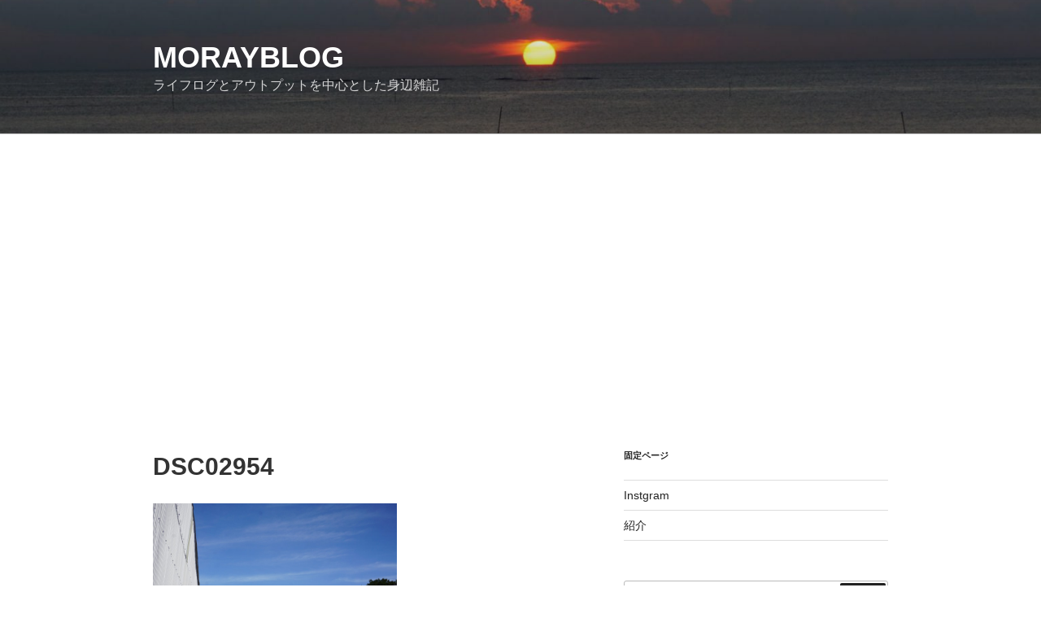

--- FILE ---
content_type: text/html; charset=utf-8
request_url: https://www.google.com/recaptcha/api2/aframe
body_size: 268
content:
<!DOCTYPE HTML><html><head><meta http-equiv="content-type" content="text/html; charset=UTF-8"></head><body><script nonce="yn2eM-ckzQ_M234EHJSDcQ">/** Anti-fraud and anti-abuse applications only. See google.com/recaptcha */ try{var clients={'sodar':'https://pagead2.googlesyndication.com/pagead/sodar?'};window.addEventListener("message",function(a){try{if(a.source===window.parent){var b=JSON.parse(a.data);var c=clients[b['id']];if(c){var d=document.createElement('img');d.src=c+b['params']+'&rc='+(localStorage.getItem("rc::a")?sessionStorage.getItem("rc::b"):"");window.document.body.appendChild(d);sessionStorage.setItem("rc::e",parseInt(sessionStorage.getItem("rc::e")||0)+1);localStorage.setItem("rc::h",'1768649304538');}}}catch(b){}});window.parent.postMessage("_grecaptcha_ready", "*");}catch(b){}</script></body></html>